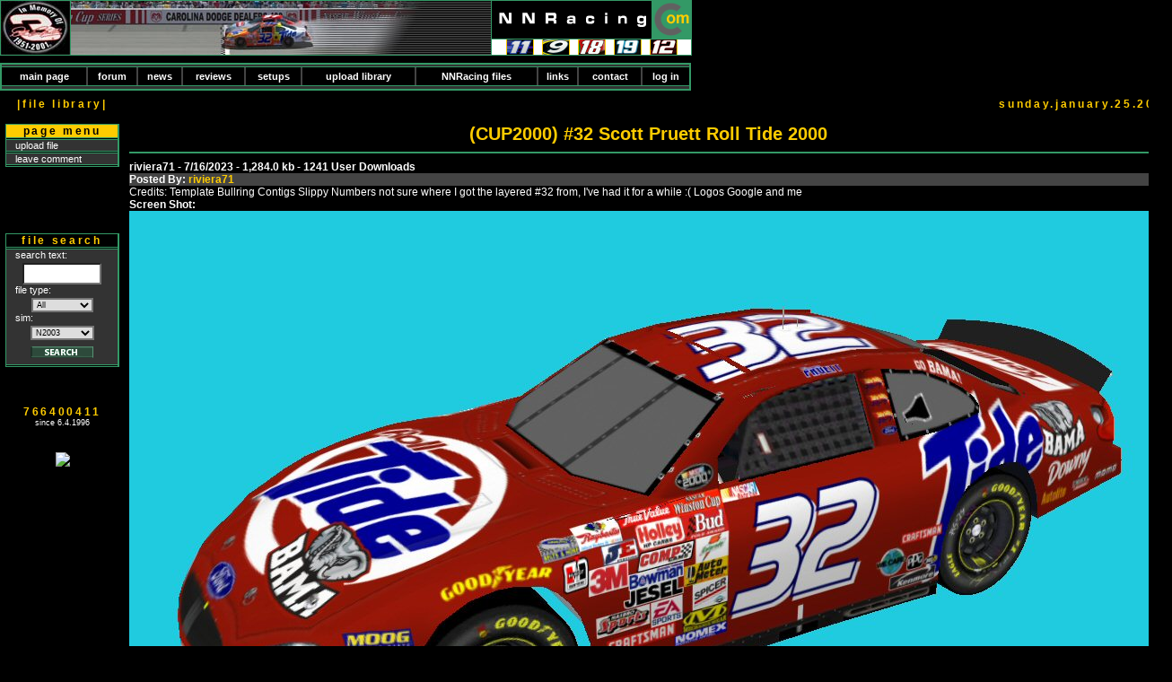

--- FILE ---
content_type: text/html
request_url: http://www.nnracing.com/filelibrary.asp?fileid=84677
body_size: 34685
content:
<!DOCTYPE HTML PUBLIC "-//W3C//DTD HTML 4.01 Transitional//EN" "http://www.w3.org/TR/html4/loose.dtd">
<html id="ctl01_ctl00_HtmlParent" xmlns="http://www.w3.org/1999/xhtml" xmlns:og="http://opengraphprotocol.org/schema/" xmlns:fb="http://www.facebook.com/2008/fbml">
<HTML>
	<HEAD>

		<TITLE>NNRacing.com | Your Auto Racing sim community</TITLE>
		
		
		<meta name="description" content="NNRacing.com is the premier Auto Racing simulation web site dedicated to the online nascar simulation community.  With files and help for all of the Papyrus NASCAR Racing Simulations, you cannot go wrong with this site.">
		<meta name="keywords" content="NASCAR,NNRacing.com,nascarnet.com,Racing,Earnhardt,Busch,Papyrus,Sierra,NASCAR3,NASCAR2,Winston Cup,Daytona,Simulation,IROC,NASCAR4,Heat,Days Of Thunder,Dale Jr.,NASCAR Racing 4,NASCAR Racing 3,NASCAR Racing 2,NASCAR Racing By Papyrus,NASCAR Racing 2002,NR 2002,NR2002,Custom Cars,NASCAR Tracks,USA Speedway">
		<meta http-equiv="CONTENT-LANGUAGE" content="English">
		<meta http-equiv="Window-target" content="_top">
		<meta http-equiv="Expires" content="0">
		<meta http-equiv="Pragma" content="no-cache">
		<meta property="fb:admins" content="568256384"/>
		<meta property="fb:app_id" content="131071220300076"/>
		<meta property="og:type" content="game"/>
		<meta property="og:site_name" content="NNRacing.com"/>
		<meta name="generator" content="VisualInterdev 6.0">
		<meta name="author" content= "Alex Santantonio">
		<meta name="copyright" content="Copyright � 2001-2006">
		<meta name="distribution" content="global">
		<meta name="revisit-after" content="15 days">
		<meta name="robots" content="all">
		<LINK REL=STYLESHEET TYPE='text/css' HREF='/global/nasnet.css'>  
		<script src="http://www.NNRacing.com/global/urchin.js" type="text/javascript"></script>
		<script type="text/javascript">
		_uacct = "UA-188290-3";
		urchinTracker();
		</script>
	<!-- FASTCLICK.COM POP-UNDER CODE v1.7e for NNRacing.com -->
	<script language="javascript"><!--
	var doc=document;  var url=escape(doc.location.href); var date_ob=new Date();
	doc.cookie='h2=o; path=/;';var bust=date_ob.getSeconds();
	if(doc.cookie.indexOf('e=llo') <= 0 && doc.cookie.indexOf('2=o') > 0){
	doc.write('<scr'+'ipt language="javascript" src="http://media.fastclick.net');
	doc.write('/w/pop.cgi?sid=7820&m=2&v=1.7e&u='+url+'&c='+bust+'"></scr'+'ipt>');
	date_ob.setTime(date_ob.getTime()+43200000);
	doc.cookie='he=llo; path=/; expires='+ date_ob.toGMTString();} // -->
	</script>
	<!-- FASTCLICK.COM POP-UNDER CODE v1.7e for NNRacing.com -->

<script language="JavaScript"> 
<!-- /* Copyright 1997-2003 BURST! Media, LLC. All Rights Reserved. (Version 1.0J) */ 
function ShowBurstAd(adcode, width, height, sizes, intrusive, bgcolor, background) {
var bN = navigator.appName;
var bV = parseInt(navigator.appVersion);
var base='http://www.burstnet.com/';
var Tv=''; var Itr='';
var sz=''; var bkgd='';
var bgc=''; var rfr='';
var vr='v=1.0J';
var agt=navigator.userAgent.toLowerCase();

if (sizes.length!=0) {sz='/sz='+sizes;} else {sz='';}
if (bgcolor.length!=0) {bgc='/zg' + bgcolor;} else {bgc='';}
if (background.length!=0) {bkgd='/bgi='+(escape(escape(background))).replace(/\//gi,'%252F');} else {bkgd='';}
rfr='/r='+(escape(escape(top.location.href))).replace(/\//gi,'%252F');
                            
if (bV>=4) {
  ts=window.location.pathname+window.location.search;
  i=0; Tv=0; while (i< ts.length)
    { Tv=Tv+ts.charCodeAt(i); i=i+1; } Tv="/"+Tv;
} else {Tv=escape(window.location.pathname);
  if( Tv.charAt(0)!='/' ) Tv="/"+Tv;
    else if (Tv.charAt(1)=="/")
 Tv="";
  if( Tv.charAt(Tv.length-1) == "/")
   Tv = Tv + "_";
}

var fCode='<ifr'+'ame id="BURST" src="'+base+
 'cgi-bin/ads/'+adcode+'.cgi/NI/if/'+vr+bgc+sz+bkgd+
 rfr+Tv+'/RETURN-CODE" width="'+width+'" height="'+
 height+'"'+'marginwidth="0" marginheight="0"'+
 'hspace="0" vspace="0" frameborder="0" '+
 'scrolling="no">';
 var gCode = '<'+'a href="'+base+'ads/'+adcode+'-map.cgi/'+
 vr+sz+rfr+Tv+'" target=_top><im'+'g src="'+base+
 'cgi-bin/ads/'+adcode+'.cgi/'+vr+sz+rfr+Tv+
 '" border="0" alt="Click Here"></a>';
var fCodeEnd = '</ifr'+'ame>';

if ((adcode.charAt(0)=="a")&&(intrusive=="1")) {
 Itr='<di'+'v><scr'+'ipt src="'+base+'cgi-bin/ads/'+adcode+
 '.cgi/sz=0X0MN/'+vr+rfr+Tv+'/RETURN-CODE/JS/"></scr'+'ipt></d'+'iv>';
}

if (agt.indexOf("mac")==-1) {
  document.write(fCode+gCode+fCodeEnd+Itr);
} else {
  document.write(gCode);
}
}
//-->
</script>
<!-- END BURST CODE -->

	<!-- FASTCLICK.COM INTERSTITIAL HEAD CODE v1.0 for NNRacing.com -->
<script language="javascript"><!--
function FCx(x){
  var min=15; // minimum minutes between interstitials (needs to be >15)
  if(x.indexOf('get.media')>0){
    x=unescape(x.substring(x.indexOf('&url=')+5,x.length));
  }else{
    if(document.cookie.indexOf('CxIC=1')<=0){
      x='http://media.fastclick.net/w/get.media?sid=7820&m=5&url='+escape(x);
      var date_ob=new Date();
      date_ob.setTime(date_ob.getTime()+min*1000*60);
      document.cookie='FCxIC=1; path=/; expires='+date_ob.toGMTString();
    }
  }
  return x
}
// -->
</script>
<!-- FASTCLICK.COM INTERSTITIAL HEAD CODE v1.0 for NNRacing.com -->



</HEAD>
<BODY BGColor="black" marginheight=0 marginwidth=0 leftmargin="0" topmargin="0" text="white" alink="white" vlink="white" link="white">
<TABLE Border=0 cellpadding=0 cellspacing=0 width="770">
	<tr>
		<td BGCOLOR="#339966" valign="top" align="left">
			<TABLE Border=0 cellpadding=0 cellspacing=0 WIDTH="770">
				<TR valign="top">
					<TD colspan=8><IMG src="/graphics/spacer.gif" height=1 width=1></td>
				</tr>
				<TR VALIGN="top">
					<TD ROWSPAN=3><IMG src="/graphics/spacer.gif" height=1 width=1></TD>
					<td ROWSPAN=3 BGCOLOR="black" align="right" valign="top"><img src="/graphics/3.jpg" border=0 height=60 width=77></td>
					<TD ROWSPAN=3><IMG src="/graphics/spacer.gif" height=1 width=1></TD>
					<TD BGCOLOR="black" BACKGROUND="/graphics/headerbg.gif" ROWSPAN=3 align="left"><img src="/graphics/header.jpg" border=0 height=60 width=468></TD>
					<TD ROWSPAN=3><IMG src="/graphics/spacer.gif" height=1 width=1></TD>
					<td BGCOLOR="black" align="right" valign="top"><img src="/graphics/nasnet.gif" border=0 height=42 width=176></td>
					<td BGCOLOR="black" align="right" valign="top"><img src="/graphics/com.gif" border=0 height=42 width=44></td>
					<TD ROWSPAN=2><IMG src="/graphics/spacer.gif" height=1 width=1></TD>
				</TR>
				<TR valign="top">
					<TD colspan=2><IMG src="/graphics/spacer.gif" height=1 width=1></td>
				</tr>
				<TR valign="top">
					<TD bgcolor="white" colspan=2 align="right">
						
	<table cellpadding=0 cellspacing=0 border=0>
		<tr>
			<td width=15><img src="/graphics/spacer.gif" height=1 width=15></td>
			<td width=1 BGCOLOR="#FFCC00"><img src="/graphics/spacer.gif" height=1 width=1></td>
			
				<td width=29><img src="/graphics/11.gif" border=0 width=29 height=17></td>
				<td width=1 BGCOLOR="#FFCC00"><img src="/graphics/spacer.gif" height=1 width=1></td>
				
					<td width=9><img src="/graphics/spacer.gif" height=1 width=9></td>
					<td width=1 BGCOLOR="#FFCC00"><img src="/graphics/spacer.gif" height=1 width=1></td>
				
				<td width=29><img src="/graphics/9.gif" border=0 width=29 height=17></td>
				<td width=1 BGCOLOR="#FFCC00"><img src="/graphics/spacer.gif" height=1 width=1></td>
				
					<td width=9><img src="/graphics/spacer.gif" height=1 width=9></td>
					<td width=1 BGCOLOR="#FFCC00"><img src="/graphics/spacer.gif" height=1 width=1></td>
				
				<td width=29><img src="/graphics/18.gif" border=0 width=29 height=17></td>
				<td width=1 BGCOLOR="#FFCC00"><img src="/graphics/spacer.gif" height=1 width=1></td>
				
					<td width=9><img src="/graphics/spacer.gif" height=1 width=9></td>
					<td width=1 BGCOLOR="#FFCC00"><img src="/graphics/spacer.gif" height=1 width=1></td>
				
				<td width=29><img src="/graphics/19.gif" border=0 width=29 height=17></td>
				<td width=1 BGCOLOR="#FFCC00"><img src="/graphics/spacer.gif" height=1 width=1></td>
				
					<td width=9><img src="/graphics/spacer.gif" height=1 width=9></td>
					<td width=1 BGCOLOR="#FFCC00"><img src="/graphics/spacer.gif" height=1 width=1></td>
				
				<td width=29><img src="/graphics/12.gif" border=0 width=29 height=17></td>
				<td width=1 BGCOLOR="#FFCC00"><img src="/graphics/spacer.gif" height=1 width=1></td>
				
			<td width=15><img src="/graphics/spacer.gif" height=1 width=15></td>
		</tr>
	</table>

					</td>
					<TD><IMG src="/graphics/spacer.gif" height=17 width=1></TD>
				</tr>
				<TR>
					<TD WIDTH="1"><IMG src="/graphics/spacer.gif" height=1 width=1></TD>
					<TD WIDTH="77"><IMG src="/graphics/spacer.gif" height=1 width=77></TD>
					<TD WIDTH="1"><IMG src="/graphics/spacer.gif" height=1 width=1></TD>
					<TD WIDTH="100%"><IMG src="/graphics/spacer.gif" height=1 width=468></TD>
					<TD WIDTH="1"><IMG src="/graphics/spacer.gif" height=1 width=1></TD>
					<TD WIDTH="178"><IMG src="/graphics/spacer.gif" height=1 width=178></TD>
					<TD WIDTH="44"><IMG src="/graphics/spacer.gif" height=1 width=44></TD>
					<TD WIDTH="1"><IMG src="/graphics/spacer.gif" height=1 width=1></TD>
				</TR>
			</TABLE>
		</td>
	</tr>
</TABLE>

<TABLE Border=0 cellpadding=0 cellspacing=0 width="770">
	<TR>
		<TD COLSPAN="21"><IMG src="/graphics/spacer.gif" height=8 width=1></TD>
	</TR>
	<TR>
		<TD COLSPAN="21" BGCOLOR="#339966"><IMG src="/graphics/spacer.gif" height=2 width=1></TD>
	</TR>
	<TR>
		<TD WIDTH="1" BGCOLOR="#339966"><IMG src="/graphics/spacer.gif" height=1 width=1></TD>
		<TD COLSPAN="19" BGCOLOR="#333333"><IMG src="/graphics/spacer.gif" height=2 width=1></TD>
		<TD WIDTH="1" BGCOLOR="#339966"><IMG src="/graphics/spacer.gif" height=1 width=1></TD>
	</TR>
	<TR>
		<TD COLSPAN="21" BGCOLOR="#339966"><IMG src="/graphics/spacer.gif" height=1 width=1></TD>
	</TR>
	<TR>
		<TD bgcolor="#339966" width="2"><IMG src="/graphics/spacer.gif" height=20 width=2></TD>
		
				
					<TD STYLE="border:1 solid black" align="center" valign="middle" class="menu" onmouseover="style.backgroundColor='#FFCC00'; style.cursor='hand'; style.border='1 solid #339966'; main_page_m.style.color='#000000'" onmouseout="style.backgroundColor='#000000'; style.border='1 solid black'; main_page_m.style.color='#ffffff'" onclick="location.href='/index.asp'"><a href="/index.asp" name="main_page_m" STYLE="text-decoration:none"><b>main page</b></a></TD>
					<TD bgcolor="#444444" width=1><IMG src="/graphics/spacer.gif" height=1 width=2></TD>
				
				
				
					<TD STYLE="border:1 solid black" align="center" valign="middle" class="menu" onmouseover="style.backgroundColor='#FFCC00'; style.cursor='hand'; style.border='1 solid #339966'; forum_m.style.color='#000000'" onmouseout="style.backgroundColor='#000000'; style.border='1 solid black'; forum_m.style.color='#ffffff'" onclick="location.href='/forum/list.asp?forumid=1'"><a href="/forum/list.asp?forumid=1" name="forum_m" STYLE="text-decoration:none"><b>forum</b></a></TD>
					<TD bgcolor="#444444" width=1><IMG src="/graphics/spacer.gif" height=1 width=2></TD>
				
				
				
					<TD STYLE="border:1 solid black" align="center" valign="middle" class="menu" onmouseover="style.backgroundColor='#FFCC00'; style.cursor='hand'; style.border='1 solid #339966'; news_m.style.color='#000000'" onmouseout="style.backgroundColor='#000000'; style.border='1 solid black'; news_m.style.color='#ffffff'" onclick="location.href='/news.asp'"><a href="/news.asp" name="news_m" STYLE="text-decoration:none"><b>news</b></a></TD>
					<TD bgcolor="#444444" width=1><IMG src="/graphics/spacer.gif" height=1 width=2></TD>
				
				
				
					<TD STYLE="border:1 solid black" align="center" valign="middle" class="menu" onmouseover="style.backgroundColor='#FFCC00'; style.cursor='hand'; style.border='1 solid #339966'; reviews_m.style.color='#000000'" onmouseout="style.backgroundColor='#000000'; style.border='1 solid black'; reviews_m.style.color='#ffffff'" onclick="location.href='/reviews.asp'"><a href="/reviews.asp" name="reviews_m" STYLE="text-decoration:none"><b>reviews</b></a></TD>
					<TD bgcolor="#444444" width=1><IMG src="/graphics/spacer.gif" height=1 width=2></TD>
				
				
				
					<TD STYLE="border:1 solid black" align="center" valign="middle" class="menu" onmouseover="style.backgroundColor='#FFCC00'; style.cursor='hand'; style.border='1 solid #339966'; setups_m.style.color='#000000'" onmouseout="style.backgroundColor='#000000'; style.border='1 solid black'; setups_m.style.color='#ffffff'" onclick="location.href='/tracks.asp'"><a href="/tracks.asp" name="setups_m" STYLE="text-decoration:none"><b>setups</b></a></TD>
					<TD bgcolor="#444444" width=1><IMG src="/graphics/spacer.gif" height=1 width=2></TD>
				
				
				
					<TD STYLE="border:1 solid black" align="center" valign="middle" class="menu" onmouseover="style.backgroundColor='#FFCC00'; style.cursor='hand'; style.border='1 solid #339966'; upload_library_m.style.color='#000000'" onmouseout="style.backgroundColor='#000000'; style.border='1 solid black'; upload_library_m.style.color='#ffffff'" onclick="location.href='/filelibrary.asp'"><a href="/filelibrary.asp" name="upload_library_m" STYLE="text-decoration:none"><b>upload library</b></a></TD>
					<TD bgcolor="#444444" width=1><IMG src="/graphics/spacer.gif" height=1 width=2></TD>
				
				
				
					<TD STYLE="border:1 solid black" align="center" valign="middle" class="menu" onmouseover="style.backgroundColor='#FFCC00'; style.cursor='hand'; style.border='1 solid #339966'; NNRacing_files_m.style.color='#000000'" onmouseout="style.backgroundColor='#000000'; style.border='1 solid black'; NNRacing_files_m.style.color='#ffffff'" onclick="location.href='/archives.asp'"><a href="/archives.asp" name="NNRacing_files_m" STYLE="text-decoration:none"><b>NNRacing files</b></a></TD>
					<TD bgcolor="#444444" width=1><IMG src="/graphics/spacer.gif" height=1 width=2></TD>
				
				
				
					<TD STYLE="border:1 solid black" align="center" valign="middle" class="menu" onmouseover="style.backgroundColor='#FFCC00'; style.cursor='hand'; style.border='1 solid #339966'; links_m.style.color='#000000'" onmouseout="style.backgroundColor='#000000'; style.border='1 solid black'; links_m.style.color='#ffffff'" onclick="location.href='/links.asp'"><a href="/links.asp" name="links_m" STYLE="text-decoration:none"><b>links</b></a></TD>
					<TD bgcolor="#444444" width=1><IMG src="/graphics/spacer.gif" height=1 width=2></TD>
				
				
				
					<TD STYLE="border:1 solid black" align="center" valign="middle" class="menu" onmouseover="style.backgroundColor='#FFCC00'; style.cursor='hand'; style.border='1 solid #339966'; contact_m.style.color='#000000'" onmouseout="style.backgroundColor='#000000'; style.border='1 solid black'; contact_m.style.color='#ffffff'" onclick="location.href='/contact.asp'"><a href="/contact.asp" name="contact_m" STYLE="text-decoration:none"><b>contact</b></a></TD>
					<TD bgcolor="#444444" width=1><IMG src="/graphics/spacer.gif" height=1 width=2></TD>
				
				
				
					<TD STYLE="border:1 solid black" align="center" valign="middle" class="menu" onmouseover="style.backgroundColor='#FFCC00'; style.cursor='hand'; style.border='1 solid #339966'; log_in_m.style.color='#000000'" onmouseout="style.backgroundColor='#000000'; style.border='1 solid black'; log_in_m.style.color='#ffffff'" onclick="location.href='/login.asp?forward=/filelibrary.asp?fileid=84677&process=login'"><a href="/login.asp?forward=/filelibrary.asp?fileid=84677&process=login" name="log_in_m" STYLE="text-decoration:none"><b>log in</b></a></TD>
					<TD bgcolor="#339966" width=1><IMG src="/graphics/spacer.gif" height=1 width=2></TD>
				
				
	</TR>
	<TR>
		<TD COLSPAN="21" BGCOLOR="#339966"><IMG src="/graphics/spacer.gif" height=1 width=1></TD>
	</TR>
	<TR>
		<TD WIDTH="1" BGCOLOR="#339966"><IMG src="/graphics/spacer.gif" height=1 width=1></TD>
		<TD COLSPAN="19" BGCOLOR="#333333"><IMG src="/graphics/spacer.gif" height=3 width=1></TD>
		<TD WIDTH="1" BGCOLOR="#339966"><IMG src="/graphics/spacer.gif" height=1 width=1></TD>
	</TR>
	<TR>
		<TD COLSPAN="21" BGCOLOR="#339966"><IMG src="/graphics/spacer.gif" height=2 width=1></TD>
	</TR>
	<TR>
		<TD COLSPAN="23"><IMG src="/graphics/spacer.gif" height=8 width=1></TD>
	</TR>
	<TR>
		<TD align="center" COLSPAN="21">
			
	<script type="text/javascript" language="javascript" src="//c.amazon-adsystem.com/aax2/getads.js"></script>
<script type="text/javascript" language="javascript">
//<![CDATA[
aax_getad_mpb({
  "slot_uuid":"70afc036-18e8-404e-a2fd-cc972ca0143d"
});
//]]>
</script>


		</td>
	</TR>
	
</TABLE>

<TABLE Border=0 cellpadding=0 cellspacing=0 width=770>
	<tr valign="top">
		<TD COLSPAN=3 align="center"><span class="pageheader">|file library|</span></TD>
		<TD align=right colspan=4><span class="pageheader">Sunday.January.25.2026</span></TD>
	</tr>
	<TR>
		<TD COLSPAN="7"><IMG src="/graphics/spacer.gif" height=15 width=1></TD>
	</TR>
	
	
	<tr VALIGN="top">
		<TD><IMG src="/graphics/spacer.gif" height=1 width=1></TD>
		<td ALIGN="center">
			<TABLE Border=0 cellpadding=0 cellspacing=0 width="127">
				<tr>
					<td colspan="3">
						<script src="http://connect.facebook.net/en_US/all.js#xfbml=1"></script><fb:like-box href="http://www.facebook.com/NNRacing" width="127" colorscheme="dark" show_faces="true" stream="false" header="false"></fb:like-box>
					</td>
				</tr>
				
					<tr>
						<TD ROWSPAN=13 bgcolor="#339966"><IMG src="/graphics/spacer.gif" height=1 width=1></TD>
						<TD colspan=2 bgcolor="#339966"><IMG src="/graphics/spacer.gif" height=1 width=1></TD>
						<TD ROWSPAN=13 bgcolor="#339966"><IMG src="/graphics/spacer.gif" height=1 width=1></TD>
					</tr>
					<tr>
						<TD colspan=2 BGCOLOR="#FFCC00" align="center" class="menuheader">page menu</TD>
					</tr>
					
						<tr>
							<TD colspan=2 bgcolor="#339966"><IMG src="/graphics/spacer.gif" height=1 width=1></TD>
						</tr>
						<tr>
							<TD colspan=2><IMG src="/graphics/spacer.gif" height=1 width=1></TD>
						</tr>
						<tr>
							<TD colspan=2 bgcolor="#339966"><IMG src="/graphics/spacer.gif" height=1 width=1></TD>
						</tr>
						<tr>
							<TD bgcolor="#333333"><IMG src="/graphics/spacer.gif" height=1 width=1></td>
							<TD bgcolor="#333333" align="left" valign="top"><a href="addfile.asp?action=addfile" class="menu">upload file</a></TD>
						</tr>
						
						<tr>
							<TD colspan=2 bgcolor="#339966"><IMG src="/graphics/spacer.gif" height=1 width=1></TD>
						</tr>
						<tr>
							<TD colspan=2><IMG src="/graphics/spacer.gif" height=1 width=1></TD>
						</tr>
						<tr>
							<TD colspan=2 bgcolor="#339966"><IMG src="/graphics/spacer.gif" height=1 width=1></TD>
						</tr>
						<tr>
							<TD bgcolor="#333333"><IMG src="/graphics/spacer.gif" height=1 width=1></td>
							<TD bgcolor="#333333" align="left" valign="top"><a href="filelibrary.asp?action=comment&fileid=84677" class="menu">leave comment</a></TD>
						</tr>
						
					<tr>
						<TD colspan=2 bgcolor="#339966"><IMG src="/graphics/spacer.gif" height=1 width=1></TD>
					</tr>
					<tr>
						<TD colspan=2><IMG src="/graphics/spacer.gif" height=1 width=1></TD>
					</tr>
					<tr>
						<TD colspan=2 bgcolor="#339966"><IMG src="/graphics/spacer.gif" height=1 width=1></TD>
					</tr>
					
				<tr>
					<TD colspan=4><IMG src="/graphics/spacer.gif" height=13 width=1></TD>
				</tr>
				<tr>
					<TD colspan=4 align="center">
						
<script type="text/javascript" language="javascript" src="//c.amazon-adsystem.com/aax2/getads.js"></script>
<script type="text/javascript" language="javascript">
//<![CDATA[
aax_getad_mpb({
  "slot_uuid":"7510d4bd-a04d-4ee7-96d8-88de5d37c108"
});
//]]>
</script>


					</TD>
				</TR>	
				<tr>
					<TD colspan=4><IMG src="/graphics/spacer.gif" height=7 width=1></TD>
				</tr>
				
				<tr>
					<TD colspan=4><IMG src="/graphics/spacer.gif" height=10 width=1></TD>
				</tr>
				
				<tr>
					<TD colspan=4><IMG src="/graphics/spacer.gif" height=15 width=1></TD>
				</tr>
				<TR>
					<TD COLSPAN=4 ALIGN="center">
						
						&nbsp;
					</TD>
				</TR>
				<tr>
					<TD colspan=4><IMG src="/graphics/spacer.gif" height=15 width=1></TD>
				</tr>
				<tr>
					<TD colspan=4 bgcolor="#339966" align="center" valign="top"><IMG src="/graphics/spacer.gif" height=1 width=1></TD>
				</tr>
				<tr>
					<TD bgcolor="#339966" align="center" valign="top"><IMG src="/graphics/spacer.gif" height=1 width=1></TD>
					<TD colspan=2 align="center" class=pageheader>file search</TD>
					<TD bgcolor="#339966" align="center" valign="top"><IMG src="/graphics/spacer.gif" height=1 width=1></TD>
				</tr>
				<tr>
					<TD colspan=4 bgcolor="#339966" align="center" valign="top"><IMG src="/graphics/spacer.gif" height=1 width=1></TD>
				</tr>
				<tr>
					<TD bgcolor="#339966" align="center" valign="top"><IMG src="/graphics/spacer.gif" height=1 width=1></TD>
					<TD colspan=2 align="center"><IMG src="/graphics/spacer.gif" height=1 width=1></TD>
					<TD bgcolor="#339966" align="center" valign="top"><IMG src="/graphics/spacer.gif" height=1 width=1></TD>
				</tr>
				<tr>
					<TD colspan=4 bgcolor="#339966" align="center" valign="top"><IMG src="/graphics/spacer.gif" height=1 width=1></TD>
				</tr>
				<FORM ACTION="/archives.asp" METHOD="post">
					<tr>
						<TD bgcolor="#339966" align="center" valign="top"><IMG src="/graphics/spacer.gif" height=15 width=1></TD>
						<TD bgcolor="#333333"><IMG src="/graphics/spacer.gif" height=1 width=1></td>
						<TD bgcolor="#333333" align="left" valign="top" class="menu">search text:</TD>
						<TD bgcolor="#339966" align="center" valign="top"><IMG src="/graphics/spacer.gif" height=1 width=1></TD>
					</tr>
					<tr>
						<TD bgcolor="#339966" align="center" valign="top"><IMG src="/graphics/spacer.gif" height=15 width=1></TD>
						<TD COLSPAN="2" bgcolor="#333333" align="center" valign="top" class="menu">
							<INPUT TYPE="text" CLASS="searchbox" maxlength="255" size="9" NAME="search_text">
						</TD>
						<TD bgcolor="#339966" align="center" valign="top"><IMG src="/graphics/spacer.gif" height=15 width=1></TD>
					</tr>
					<tr>
						<TD bgcolor="#339966" align="center" valign="top"><IMG src="/graphics/spacer.gif" height=15 width=1></TD>
						<TD bgcolor="#333333"><IMG src="/graphics/spacer.gif" height=1 width=1></td>
						<TD bgcolor="#333333" align="left" valign="top" class="menu">file type:</TD>
						<TD bgcolor="#339966" align="center" valign="top"><IMG src="/graphics/spacer.gif" height=15 width=1></TD>
					</tr>
					<tr>
						<TD bgcolor="#339966" align="center" valign="top"><IMG src="/graphics/spacer.gif" height=15 width=1></TD>
						<TD colspan="2" bgcolor="#333333" align="center" valign="top" class="menu">
							<SELECT class="dropdown" NAME="filetype">
								<option value="All" >All</option><option value="Editors" >Editors</option><option value="Utilities" >Utilities</option><option value="Cars" >Cars</option><option value="Tracks" >Tracks</option><option value="Cameras" >Cameras</option><option value="Patches" >Patches</option><option value="Demos" >Demos</option><option value="Multiplayer" >Multiplayer</option><option value="Cockpits" >Cockpits</option><option value="Setups" >Setups</option><option value="Replays" >Replays</option><option value="Other" >Other</option>
							</SELECT>
						</TD>
						<TD bgcolor="#339966" align="center" valign="top"><IMG src="/graphics/spacer.gif" height=1 width=1></TD>
					</tr>
					<tr>
						<TD bgcolor="#339966" align="center" valign="top"><IMG src="/graphics/spacer.gif" height=15 width=1></TD>
						<TD bgcolor="#333333"><IMG src="/graphics/spacer.gif" height=1 width=1></td>
						<TD bgcolor="#333333" align="left" valign="top" class="menu">sim:</TD>
						<TD bgcolor="#339966" align="center" valign="top"><IMG src="/graphics/spacer.gif" height=1 width=1></TD>
					</tr>
					<tr>
						<TD bgcolor="#339966" align="center" valign="top"><IMG src="/graphics/spacer.gif" height=1 width=1></TD>
						<TD bgcolor="#333333" colspan=2 align="center" valign="top" class="menu">
							<SELECT class="dropdown" NAME="filesim">
								<option value="NASCAR Racing 2003" >N2003</option><option value="ARCA Sim Racing 2008" >ASR08</option><option value="rFactor" >rFactor</option><option value="RACE 07" >RACE 07</option><option value="NR 2002" >N2002</option><option value="NASCAR Thunder 2003" >Thunder 03</option><option value="NASCAR 4" >N4</option><option value="NASCAR Heat" >Heat</option><option value="Dirt Track Racing" >DTR</option><option value="NASCAR 3" >N3</option><option value="NASCAR 2/99" >N2/99</option><option value="NASCAR Legends" >NL</option><option value="NASCAR Racing" >N1</option><option value="Multiple NASCAR" >Mlutiple</option><option value="Grand Prix Legends" >GPL</option><option value="Indycar" >CART</option><option value="NASCAR Revolution" >NRevol.</option><option value="All" >All</option>
							</SELECT>
						</TD>
						<TD bgcolor="#339966" align="center" valign="top"><IMG src="/graphics/spacer.gif" height=1 width=1></TD>
					</tr>
					<tr>
						<TD bgcolor="#339966" align="center" valign="top"><IMG src="/graphics/spacer.gif" height=1 width=1></TD>
						<TD bgcolor="#333333" colspan=2 align="center" valign="top">
							<input type="image" vspace=7 src="/forum/imgs/but_search.gif" width="70" height="13"border="0"alt="Search">
						</TD>
						<TD bgcolor="#339966" align="center" valign="top"><IMG src="/graphics/spacer.gif" height=1 width=1></TD>
					</tr>
				</FORM>
				<tr>
					<TD colspan=4 bgcolor="#339966" align="center" valign="top"><IMG src="/graphics/spacer.gif" height=1 width=1></TD>
				</tr>
				<tr>
					<TD bgcolor="#339966" align="center" valign="top"><IMG src="/graphics/spacer.gif" height=1 width=1></TD>
					<TD colspan=2 align="center"><IMG src="/graphics/spacer.gif" height=1 width=1></TD>
					<TD bgcolor="#339966" align="center" valign="top"><IMG src="/graphics/spacer.gif" height=1 width=1></TD>
				</tr>
				<tr>
					<TD colspan=4 bgcolor="#339966" align="center" valign="top"><IMG src="/graphics/spacer.gif" height=1 width=1></TD>
				</tr>
				<tr>
					<TD colspan=4><IMG src="/graphics/spacer.gif" height=15 width=1></TD>
				</tr>
				<tr>
					<TD colspan=4 align="center">
						<br><br><span class=pageheader>766400411</span><br><span class="fsmall">since 6.4.1996</span><br><br><br>
						<a href=http://www.nascartop20.com/><img src="http://www.nascartop20.com/rank.php?id=986233" border=0></a>
					</TD>
				</tr>
				
				<tr>
					<TD width=1><IMG src="/graphics/spacer.gif" height=1 width=1></TD>
					<TD width=10><IMG src="/graphics/spacer.gif" height=1 width=10></TD>
					<TD width=113><IMG src="/graphics/spacer.gif" height=1 width=113></TD>
					<TD width=1><IMG src="/graphics/spacer.gif" height=1 width=1></TD>
				</tr>
			</table>
		</td>
		<TD><IMG src="/graphics/spacer.gif" height=1 width=1></TD>
		
		<TD colspan=
		4
		align="center" valign="top">
			
<table Border="0" cellpadding="0" cellspacing="0" align="middle" valign="top" width="100%">
	
			<tr>
				<td><img height="1" src="/graphics/spacer.gif" width="5"></td>
				<td colspan="3"><center><span class="header">(CUP2000) #32 Scott Pruett Roll Tide 2000</span></td>
				<td><img height="1" src="/graphics/spacer.gif" width="5"></td>
			</tr>
			<tr valign="top">
				<td><img height="1" src="/graphics/spacer.gif" width="1"></td>
				<td COLSPAN="3"><img align="middle" src="/graphics/spacer.gif" vspace="0" width="1" height="8"></td>
				<td><img height="1" src="/graphics/spacer.gif" vspace="0" width="1"></td>
			</tr>
			<tr valign="top">
				<td><img height="1" src="/graphics/spacer.gif" width="1"></td>
				<td COLSPAN="3" BGCOLOR="#339966"><img align="middle" src="/graphics/spacer.gif" vspace="0" width="1" height="2"></td>
				<td><img height="1" src="/graphics/spacer.gif" vspace="0" width="1"></td>
			</tr>
			<tr valign="top">
				<td><img height="1" src="/graphics/spacer.gif" width="1"></td>
				<td COLSPAN="3"><img align="middle" src="/graphics/spacer.gif" vspace="0" width="1" height="8"></td>
				<td><img height="1" src="/graphics/spacer.gif" vspace="0" width="1"></td>
			</tr>
			
				<tr>
					<td><img height="1" src="/graphics/spacer.gif" width="5"></td>
					<td colspan="2" bgcolor="">
						<span class="fheader">riviera71 - 7/16/2023 - 1,284.0 kb - 1241 User Downloads</span>
					</td>
					<td align="right" bgcolor="">
						
							&nbsp;
						
					</td>
					<td><img height="1" src="/graphics/spacer.gif" width="5"></td>
				</tr>
				
				<tr>
					<td><img height="1" src="/graphics/spacer.gif" width="5"></td>
					<td colspan="2" bgcolor="#444444">
						<span class="fheader">Posted By:&nbsp;<a href="/info.asp?userid=11133" class="flist">riviera71</a></span>
					</td>
					<td bgcolor="#444444">
						<span class="fheader">&nbsp;</span>
					</td>
					<td><img height="1" src="/graphics/spacer.gif" width="5"></td>
				</tr>
			
			<tr>
				<td><img height="1" src="/graphics/spacer.gif" width="1"></td>
				<td COLSPAN="3">
					<span class="main">
					Credits:
Template Bullring
Contigs Slippy
Numbers not sure where I got the layered #32 from, I've had it 
for a while :(
Logos Google and me</span>
					
							<br><span class="fheader">Screen Shot:<br><img src="userimages/21607637-796C-4ABF-90F5-15DDA9E2D8CD/2023167164326.jpg">
						
				</td>
				<td><img height="1" src="/graphics/spacer.gif" vspace="0" width="1"></td>
			</tr>
			
				<tr>
					<td><img height="1" src="/graphics/spacer.gif" width="5"></td>
					<td colspan="2" bgcolor="#333333"><span class="fheader"><a href="/download.asp?fileid=84677" class="flist">Click Here To Download</a></span></td>
					<td align="right" bgcolor="#333333"><span class="flist">Comments (0)</span></td>
					<td><img height="1" src="/graphics/spacer.gif" width="5"></td>
				</tr>
				<tr valign="top">
					<td><img height="1" src="/graphics/spacer.gif" width="1"></td>
					<td COLSPAN="3"><img align="middle" src="/graphics/spacer.gif" vspace="0" width="1" height="8"></td>
					<td><img height="1" src="/graphics/spacer.gif" vspace="0" width="1"></td>
				</tr>
				<tr valign="top">
					<td><img height="1" src="/graphics/spacer.gif" width="1"></td>
					<td COLSPAN="3" BGCOLOR="#339966"><img align="middle" src="/graphics/spacer.gif" vspace="0" width="1" height="2"></td>
					<td><img height="1" src="/graphics/spacer.gif" vspace="0" width="1"></td>
				</tr>
				<tr valign="top">
					<td><img height="1" src="/graphics/spacer.gif" width="1"></td>
					<td COLSPAN="3"><img align="middle" src="/graphics/spacer.gif" vspace="0" width="1" height="8"></td>
					<td><img height="1" src="/graphics/spacer.gif" vspace="0" width="1"></td>
				</tr>
				
				<tr valign="top">
					<td><img height="1" src="/graphics/spacer.gif" width="1"></td>
					<td COLSPAN="3"><span class="fheader">User Comments:</td>
					<td><img height="1" src="/graphics/spacer.gif" vspace="0" width="1"></td>
				</tr>
				
					<tr valign="top">
						<td><img height="1" src="/graphics/spacer.gif" width="1"></td>
						<td COLSPAN="3"><img align="left" border="0" height="15" vspace="0" src="/graphics/spacer.gif" width="1"></a></td>
						<td><img height="1" src="/graphics/spacer.gif" vspace="0" width="1"></td>
					</tr>
					
					<tr valign="top">
						<td><img height="1" src="/graphics/spacer.gif" width="1"></td>
						<td COLSPAN="3"><a class="fheader" HREF="filelibrary.asp?action=comment&amp;fileid=84677">Click Here To Leave a comment!</a></td>
						<td><img height="1" src="/graphics/spacer.gif" vspace="0" width="1"></td>
					</tr>
					
		<!--DO NOT EDIT THIS SECTION-->
		<tr>
			<td width="5"><img height="1" src="/graphics/spacer.gif" width="5"></td>
			<td width="340"><img height="1" src="/graphics/spacer.gif" width="340"></td>
			<td width="176"><img height="1" src="/graphics/spacer.gif" width="176"></td>
			<td width="115"><img height="1" src="/graphics/spacer.gif" width="115"></td>
			<td width="5"><img height="1" src="/graphics/spacer.gif" width="5"></td>
		</tr>
		<!--END DO NOT EDIT THIS SECTION-->	
		
</table>

			</td>
		</tr>
		<tr>
			<TD BGCOLOR="#339966"><img src="/graphics/spacer.gif" height=1 width=1></td>
			<TD bgcolor="#339966"><img src="/graphics/spacer.gif" height=1 width=1></TD>
			<TD bgcolor="#339966" colspan=5><img src="/graphics/spacer.gif" height=1 width=1></TD>
		</tr>
		<TR>
			<TD BGCOLOR="#339966"><img src="/graphics/spacer.gif" height=1 width=1></td>
			<TD bgcolor="#616161" align="center" colspan=5><font class="copyright">c 2006 NNRacing.com <a href="/rights.asp">all rights reserved</a>.<BR>created by <A href="http://www.alexsantantonio.com">alex santantonio</A></font></TD>
			<TD BGCOLOR="#339966"><img src="/graphics/spacer.gif" height=1 width=1></td>
		</tr>
		<TR>
			<TD BGCOLOR="#339966" width=1><img src="/graphics/spacer.gif" height=1 width=1></td>
			<TD bgcolor="#339966" width=137><IMG src="/graphics/spacer.gif" height=1 width=137></TD>
			<TD BGCOLOR="#339966" width=1><img src="/graphics/spacer.gif" height=1 width=1></td>
			<TD bgcolor="#339966" width=460><IMG src="/graphics/spacer.gif"  height=1 width=460></TD>
			<TD BGCOLOR="#339966" width=1><img src="/graphics/spacer.gif" height=1 width=1></td>
			<TD BGCOLOR="#339966" width=169><img src="/graphics/spacer.gif" height=1 width=170></td>
			<TD BGCOLOR="#339966" width=1><img src="/graphics/spacer.gif" height=1 width=1></td>
		</tr>
	</table>

<div id="fb-root"></div>
		<script>
			window.fbAsyncInit = function () {
				FB.init({ appId: '131071220300076', apiKey: '16673be863399e1e12d19288892b5487', status: true, cookie: true, xfbml: true, channelUrl: window.location.protocol + '/nnracing.com/xd_receiver.html' });
			};
			(function () {
				var e = document.createElement('script'); e.async = true;
				e.src = document.location.protocol + '//connect.facebook.net/en_US/all.js';
				document.getElementById('fb-root').appendChild(e);
			} ());
		</script>
</BODY>
</HTML>

--- FILE ---
content_type: text/css
request_url: http://www.nnracing.com/global/nasnet.css
body_size: 4971
content:
TABLE,TR,TD,FORM,DIV,IMG,P {
	border: none 0px #FFFFFF;
	padding: 0px;
}

BODY
{
    COLOR: black;
    FONT-FAMILY: arial, helvetica, sans-serif;
    FONT-SIZE: 12px;
	scrollbar-face-color: #339966;
	scrollbar-shadow-color: #ffcc00;
	scrollbar-highlight-color: #339966;
	scrollbar-3dlight-color: #ffcc00; 
	scrollbar-darkshadow-color: #333333; 
	scrollbar-track-color: #333333; 
	scrollbar-arrow-color: #ffcc00;
}

.pollhead
{
    FONT-SIZE: 10px;
    COLOR: #ffcc00;
	FONT-WEIGHT: bold;
    LETTER-SPACING: 0px;
}
.poll
{
    FONT-SIZE: 10px;
    COLOR: white;
	FONT-WEIGHT: normal;
    LETTER-SPACING: 0px;
}
.poll1
{
    BACKGROUND: #339966;
}
.poll2
{
    BACKGROUND: red;
}
.poll3
{
   BACKGROUND: #ffcc00;
}
.poll4
{
    BACKGROUND: blue;
}
.copyright
{
    COLOR: black;
    FONT-FAMILY: arial, helvetica, sans-serif;
    FONT-SIZE: 10px;
    FONT-WEIGHT: bold;
    LETTER-SPACING: 0px;
    TEXT-DECORATION: none
}
.header
{
    COLOR: #ffcc00;
    FONT-FAMILY: arial, helvetica, sans-serif;
    FONT-SIZE: 15pt;
    FONT-WEIGHT: bold;
    TEXT-DECORATION: none
}

.normal
{
    COLOR: black;
    FONT-FAMILY: futura, helvetica, arial;
    FONT-SIZE: 12px;
    FONT-WEIGHT: bold;
    TEXT-DECORATION: none
}
.firstLetter
{
    COLOR: #339966;
    FONT-FAMILY: futura,helvetica,arial;
    FONT-SIZE: 15pt;
    FONT-WEIGHT: bold;
    LETTER-SPACING: 0pt
}
.main
{
    COLOR: white;
    FONT-FAMILY: arial, helvetica, sans-serif;
    FONT-SIZE: 9pt;
    FONT-WEIGHT: 500;
    LETTER-SPACING: 0pt;
    TEXT-DECORATION: none
}
.code
{
    COLOR: white;
    FONT-FAMILY: Arial;
    FONT-SIZE: 12pt;
    FONT-STYLE: normal;
    FONT-WEIGHT: 600;
    TEXT-DECORATION: none
}

.fheader
{
    COLOR: white;
    FONT-FAMILY: arial, helvetica, sans-serif;
    FONT-SIZE: 12px;
    FONT-WEIGHT: bold;
    TEXT-DECORATION: none
}
.fsmall
{
    COLOR: white;
    FONT-FAMILY: arial, helvetica, sans-serif;
    FONT-SIZE: 7pt;
    FONT-WEIGHT: normal;
    TEXT-DECORATION: none
}
.fnormal
{
    COLOR: #ffcc00;
    FONT-FAMILY: arial, helvetica, sans-serif;
    FONT-SIZE: 12px;
    FONT-WEIGHT: normal;
    TEXT-DECORATION: none
}
.rule
{
    COLOR: #020053;
    HEIGHT: 2px;
    WIDTH: 100%
}
.flist
{
    COLOR: #ffcc00;
    FONT-FAMILY: arial, helvetica, sans-serif;
    FONT-SIZE: 12px;
    FONT-WEIGHT: bold;
    TEXT-DECORATION: none
}
.flist:hover{COLOR: white}
.flist:visited{COLOR: #dddddd}

.smallflist
{
    COLOR: #ffcc00;
    FONT-FAMILY: arial, helvetica, sans-serif;
    FONT-SIZE: 10px;
    FONT-WEIGHT: bold;
    TEXT-DECORATION: none
}
.smallflist:hover{COLOR: white}
.smallflist:visited{COLOR: dddddd}

.fdate
{
    COLOR: white;
    FONT-FAMILY: arial, helvetica, sans-serif;
    FONT-SIZE: 12px;
    FONT-WEIGHT: bold;
    TEXT-DECORATION: none
}
.pageheader
{
    COLOR: #ffcc00;
    FONT-FAMILY: arial, helvetica, sans-serif;
    FONT-SIZE: 12px;
    FONT-WEIGHT: 600;
    LETTER-SPACING: 2pt;
    TEXT-DECORATION: none;
    TEXT-TRANSFORM: lowercase
}
.menuheader
{
    COLOR: #000000;
    FONT-FAMILY: arial, helvetica, sans-serif;
    FONT-SIZE: 12px;
    FONT-WEIGHT: 600;
    LETTER-SPACING: 2pt;
    TEXT-DECORATION: none;
    TEXT-TRANSFORM: lowercase
}
.formerly
{
    COLOR: #aaaaaa;
    FONT-FAMILY: arial, helvetica, sans-serif;
    FONT-SIZE: 10px;
    FONT-WEIGHT: normal;
    TEXT-DECORATION: none;
    TEXT-TRANSFORM: lowercase
}
.menu
{
    COLOR: #ffffff;
    FONT-FAMILY: arial, helvetica, sans-serif;
    FONT-SIZE: 11px;
    FONT-WEIGHT: normal;
    TEXT-DECORATION: none;
    TEXT-TRANSFORM: none
}
.menu:hover {COLOR: #ffcc00}

.welcome
{
    COLOR: black;
    FONT-FAMILY: arial, helvetica, sans-serif;
    FONT-SIZE: 12px;
    FONT-WEIGHT: bold;
    LETTER-SPACING: 2px
}

.tmenu
{
    COLOR: black;
    FONT-SIZE: 10px;
    FONT-WEIGHT: 500;
    TEXT-DECORATION: none
}
.tmenu:hover {COLOR: white}

.newstitle
{
    COLOR: black;
    FONT-FAMILY: arial, helvetica, sans-serif;
    FONT-SIZE: 12px;
    FONT-WEIGHT: bold;
    TEXT-DECORATION: none;
    TEXT-TRANSFORM: none
}
.newstitle:hover {COLOR: #ffcc00}
.author
{
    COLOR: white;
    FONT-FAMILY: arial, helvetica, sans-serif;
    FONT-SIZE: 11px;
    FONT-WEIGHT: 500;
    TEXT-DECORATION: none
}
.fields {
	font-size: 2px;
	font-family: Courier
}

*.fields {
	font-size: 13px;
	width: 120px;
	height: 22px;
	border-width: 2px;
	font-family: Arial,Helvetica,sans-serif;
}
.searchbox {
	font-size: 8px;
	font-family: Courier
}

*.searchbox {
	font-size: 9px;
	width: 80px;
	height: 18px;
	border-width: 2px;
	font-family: Arial,Helvetica,sans-serif;
}

.dropdown {
	font-size: 8px;
	font-family: Courier
}

*.dropdown {
	font-size: 9px;
	border-width: 2px;
	font-family: Arial,Helvetica,sans-serif;
}
